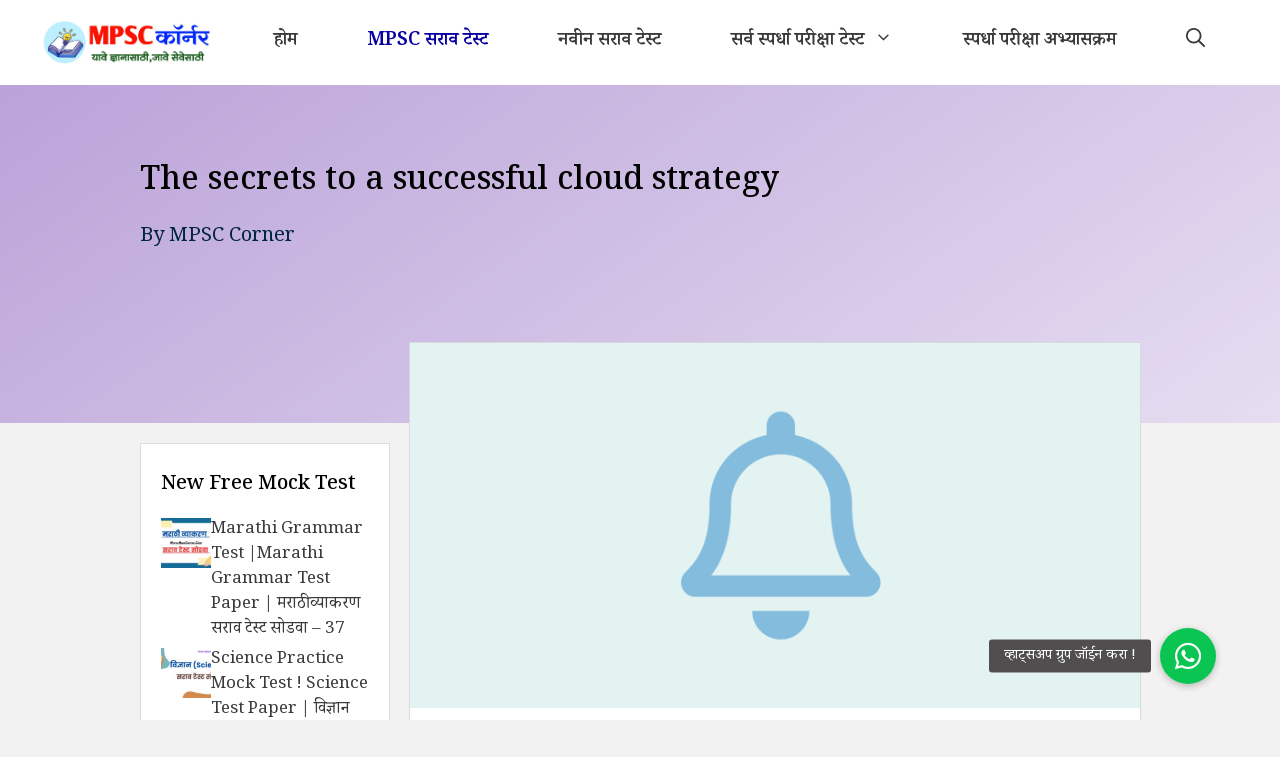

--- FILE ---
content_type: text/html; charset=UTF-8
request_url: https://mpsccorner.com/the-secrets-to-a-successful-cloud-strategy/
body_size: 22494
content:
<!DOCTYPE html>
<html lang="en-US">
<head>
	<meta charset="UTF-8">
	<meta name='robots' content='index, follow, max-image-preview:large, max-snippet:-1, max-video-preview:-1' />
	<style>img:is([sizes="auto" i], [sizes^="auto," i]) { contain-intrinsic-size: 3000px 1500px }</style>
	<meta name="viewport" content="width=device-width, initial-scale=1">
	<!-- This site is optimized with the Yoast SEO plugin v26.4 - https://yoast.com/wordpress/plugins/seo/ -->
	<title>The secrets to a successful cloud strategy - MPSC Corner</title>
	<link rel="canonical" href="https://mpsccorner.com/the-secrets-to-a-successful-cloud-strategy/" />
	<meta property="og:locale" content="en_US" />
	<meta property="og:type" content="article" />
	<meta property="og:title" content="The secrets to a successful cloud strategy - MPSC Corner" />
	<meta property="og:description" content="Lorem ipsum dolor sit amet, consectetur adipiscing elit, sed do eiusmod tempor incididunt ut labore ... Read More" />
	<meta property="og:url" content="https://mpsccorner.com/the-secrets-to-a-successful-cloud-strategy/" />
	<meta property="og:site_name" content="MPSC Corner" />
	<meta property="article:published_time" content="2019-06-19T18:25:24+00:00" />
	<meta name="author" content="MPSC Corner" />
	<meta name="twitter:card" content="summary_large_image" />
	<meta name="twitter:label1" content="Written by" />
	<meta name="twitter:data1" content="MPSC Corner" />
	<meta name="twitter:label2" content="Est. reading time" />
	<meta name="twitter:data2" content="2 minutes" />
	<script type="application/ld+json" class="yoast-schema-graph">{"@context":"https://schema.org","@graph":[{"@type":"Article","@id":"https://mpsccorner.com/the-secrets-to-a-successful-cloud-strategy/#article","isPartOf":{"@id":"https://mpsccorner.com/the-secrets-to-a-successful-cloud-strategy/"},"author":{"name":"MPSC Corner","@id":"https://mpsccorner.com/#/schema/person/c65e0d9d3134ef745694855839401877"},"headline":"The secrets to a successful cloud strategy","datePublished":"2019-06-19T18:25:24+00:00","mainEntityOfPage":{"@id":"https://mpsccorner.com/the-secrets-to-a-successful-cloud-strategy/"},"wordCount":360,"commentCount":0,"publisher":{"@id":"https://mpsccorner.com/#organization"},"image":{"@id":"https://mpsccorner.com/the-secrets-to-a-successful-cloud-strategy/#primaryimage"},"thumbnailUrl":"https://mpsccorner.com/wp-content/uploads/2019/06/5-800-400.png","articleSection":["MPSC सराव टेस्ट"],"inLanguage":"en-US","potentialAction":[{"@type":"CommentAction","name":"Comment","target":["https://mpsccorner.com/the-secrets-to-a-successful-cloud-strategy/#respond"]}]},{"@type":"WebPage","@id":"https://mpsccorner.com/the-secrets-to-a-successful-cloud-strategy/","url":"https://mpsccorner.com/the-secrets-to-a-successful-cloud-strategy/","name":"The secrets to a successful cloud strategy - MPSC Corner","isPartOf":{"@id":"https://mpsccorner.com/#website"},"primaryImageOfPage":{"@id":"https://mpsccorner.com/the-secrets-to-a-successful-cloud-strategy/#primaryimage"},"image":{"@id":"https://mpsccorner.com/the-secrets-to-a-successful-cloud-strategy/#primaryimage"},"thumbnailUrl":"https://mpsccorner.com/wp-content/uploads/2019/06/5-800-400.png","datePublished":"2019-06-19T18:25:24+00:00","breadcrumb":{"@id":"https://mpsccorner.com/the-secrets-to-a-successful-cloud-strategy/#breadcrumb"},"inLanguage":"en-US","potentialAction":[{"@type":"ReadAction","target":["https://mpsccorner.com/the-secrets-to-a-successful-cloud-strategy/"]}]},{"@type":"ImageObject","inLanguage":"en-US","@id":"https://mpsccorner.com/the-secrets-to-a-successful-cloud-strategy/#primaryimage","url":"https://mpsccorner.com/wp-content/uploads/2019/06/5-800-400.png","contentUrl":"https://mpsccorner.com/wp-content/uploads/2019/06/5-800-400.png","width":800,"height":400},{"@type":"BreadcrumbList","@id":"https://mpsccorner.com/the-secrets-to-a-successful-cloud-strategy/#breadcrumb","itemListElement":[{"@type":"ListItem","position":1,"name":"Home","item":"https://mpsccorner.com/"},{"@type":"ListItem","position":2,"name":"The secrets to a successful cloud strategy"}]},{"@type":"WebSite","@id":"https://mpsccorner.com/#website","url":"https://mpsccorner.com/","name":"MPSC Corner","description":"Educational Site","publisher":{"@id":"https://mpsccorner.com/#organization"},"potentialAction":[{"@type":"SearchAction","target":{"@type":"EntryPoint","urlTemplate":"https://mpsccorner.com/?s={search_term_string}"},"query-input":{"@type":"PropertyValueSpecification","valueRequired":true,"valueName":"search_term_string"}}],"inLanguage":"en-US"},{"@type":"Organization","@id":"https://mpsccorner.com/#organization","name":"MPSC Corner","url":"https://mpsccorner.com/","logo":{"@type":"ImageObject","inLanguage":"en-US","@id":"https://mpsccorner.com/#/schema/logo/image/","url":"https://mpsccorner.com/wp-content/uploads/2022/10/logo.jpeg","contentUrl":"https://mpsccorner.com/wp-content/uploads/2022/10/logo.jpeg","width":1599,"height":399,"caption":"MPSC Corner"},"image":{"@id":"https://mpsccorner.com/#/schema/logo/image/"}},{"@type":"Person","@id":"https://mpsccorner.com/#/schema/person/c65e0d9d3134ef745694855839401877","name":"MPSC Corner","image":{"@type":"ImageObject","inLanguage":"en-US","@id":"https://mpsccorner.com/#/schema/person/image/","url":"https://secure.gravatar.com/avatar/19cb5bb3cac38b15255d295b1d9c18241c66750b156cf985820d6a5c965171e4?s=96&d=mm&r=g","contentUrl":"https://secure.gravatar.com/avatar/19cb5bb3cac38b15255d295b1d9c18241c66750b156cf985820d6a5c965171e4?s=96&d=mm&r=g","caption":"MPSC Corner"},"sameAs":["https://mpsccorner.com","https://youtube.com/@MpscCornerofficial?si=iCo_nv8bGmI6DS9y"],"url":"https://mpsccorner.com/author/ganeshsangale751/"}]}</script>
	<!-- / Yoast SEO plugin. -->


<link rel='dns-prefetch' href='//www.googletagmanager.com' />
<link rel='dns-prefetch' href='//cdnjs.cloudflare.com' />
<link rel='dns-prefetch' href='//pagead2.googlesyndication.com' />
<link href='https://fonts.gstatic.com' crossorigin rel='preconnect' />
<link href='https://fonts.googleapis.com' crossorigin rel='preconnect' />
<link rel="alternate" type="application/rss+xml" title="MPSC Corner &raquo; Feed" href="https://mpsccorner.com/feed/" />
<link rel="alternate" type="application/rss+xml" title="MPSC Corner &raquo; Comments Feed" href="https://mpsccorner.com/comments/feed/" />
<link rel="alternate" type="application/rss+xml" title="MPSC Corner &raquo; The secrets to a successful cloud strategy Comments Feed" href="https://mpsccorner.com/the-secrets-to-a-successful-cloud-strategy/feed/" />
<script>
window._wpemojiSettings = {"baseUrl":"https:\/\/s.w.org\/images\/core\/emoji\/16.0.1\/72x72\/","ext":".png","svgUrl":"https:\/\/s.w.org\/images\/core\/emoji\/16.0.1\/svg\/","svgExt":".svg","source":{"concatemoji":"https:\/\/mpsccorner.com\/wp-includes\/js\/wp-emoji-release.min.js?ver=6.8.3"}};
/*! This file is auto-generated */
!function(s,n){var o,i,e;function c(e){try{var t={supportTests:e,timestamp:(new Date).valueOf()};sessionStorage.setItem(o,JSON.stringify(t))}catch(e){}}function p(e,t,n){e.clearRect(0,0,e.canvas.width,e.canvas.height),e.fillText(t,0,0);var t=new Uint32Array(e.getImageData(0,0,e.canvas.width,e.canvas.height).data),a=(e.clearRect(0,0,e.canvas.width,e.canvas.height),e.fillText(n,0,0),new Uint32Array(e.getImageData(0,0,e.canvas.width,e.canvas.height).data));return t.every(function(e,t){return e===a[t]})}function u(e,t){e.clearRect(0,0,e.canvas.width,e.canvas.height),e.fillText(t,0,0);for(var n=e.getImageData(16,16,1,1),a=0;a<n.data.length;a++)if(0!==n.data[a])return!1;return!0}function f(e,t,n,a){switch(t){case"flag":return n(e,"\ud83c\udff3\ufe0f\u200d\u26a7\ufe0f","\ud83c\udff3\ufe0f\u200b\u26a7\ufe0f")?!1:!n(e,"\ud83c\udde8\ud83c\uddf6","\ud83c\udde8\u200b\ud83c\uddf6")&&!n(e,"\ud83c\udff4\udb40\udc67\udb40\udc62\udb40\udc65\udb40\udc6e\udb40\udc67\udb40\udc7f","\ud83c\udff4\u200b\udb40\udc67\u200b\udb40\udc62\u200b\udb40\udc65\u200b\udb40\udc6e\u200b\udb40\udc67\u200b\udb40\udc7f");case"emoji":return!a(e,"\ud83e\udedf")}return!1}function g(e,t,n,a){var r="undefined"!=typeof WorkerGlobalScope&&self instanceof WorkerGlobalScope?new OffscreenCanvas(300,150):s.createElement("canvas"),o=r.getContext("2d",{willReadFrequently:!0}),i=(o.textBaseline="top",o.font="600 32px Arial",{});return e.forEach(function(e){i[e]=t(o,e,n,a)}),i}function t(e){var t=s.createElement("script");t.src=e,t.defer=!0,s.head.appendChild(t)}"undefined"!=typeof Promise&&(o="wpEmojiSettingsSupports",i=["flag","emoji"],n.supports={everything:!0,everythingExceptFlag:!0},e=new Promise(function(e){s.addEventListener("DOMContentLoaded",e,{once:!0})}),new Promise(function(t){var n=function(){try{var e=JSON.parse(sessionStorage.getItem(o));if("object"==typeof e&&"number"==typeof e.timestamp&&(new Date).valueOf()<e.timestamp+604800&&"object"==typeof e.supportTests)return e.supportTests}catch(e){}return null}();if(!n){if("undefined"!=typeof Worker&&"undefined"!=typeof OffscreenCanvas&&"undefined"!=typeof URL&&URL.createObjectURL&&"undefined"!=typeof Blob)try{var e="postMessage("+g.toString()+"("+[JSON.stringify(i),f.toString(),p.toString(),u.toString()].join(",")+"));",a=new Blob([e],{type:"text/javascript"}),r=new Worker(URL.createObjectURL(a),{name:"wpTestEmojiSupports"});return void(r.onmessage=function(e){c(n=e.data),r.terminate(),t(n)})}catch(e){}c(n=g(i,f,p,u))}t(n)}).then(function(e){for(var t in e)n.supports[t]=e[t],n.supports.everything=n.supports.everything&&n.supports[t],"flag"!==t&&(n.supports.everythingExceptFlag=n.supports.everythingExceptFlag&&n.supports[t]);n.supports.everythingExceptFlag=n.supports.everythingExceptFlag&&!n.supports.flag,n.DOMReady=!1,n.readyCallback=function(){n.DOMReady=!0}}).then(function(){return e}).then(function(){var e;n.supports.everything||(n.readyCallback(),(e=n.source||{}).concatemoji?t(e.concatemoji):e.wpemoji&&e.twemoji&&(t(e.twemoji),t(e.wpemoji)))}))}((window,document),window._wpemojiSettings);
</script>
<style id='wp-emoji-styles-inline-css'>

	img.wp-smiley, img.emoji {
		display: inline !important;
		border: none !important;
		box-shadow: none !important;
		height: 1em !important;
		width: 1em !important;
		margin: 0 0.07em !important;
		vertical-align: -0.1em !important;
		background: none !important;
		padding: 0 !important;
	}
</style>
<link rel='stylesheet' id='wp-block-library-css' href='https://mpsccorner.com/wp-includes/css/dist/block-library/style.min.css?ver=6.8.3' media='all' />
<style id='classic-theme-styles-inline-css'>
/*! This file is auto-generated */
.wp-block-button__link{color:#fff;background-color:#32373c;border-radius:9999px;box-shadow:none;text-decoration:none;padding:calc(.667em + 2px) calc(1.333em + 2px);font-size:1.125em}.wp-block-file__button{background:#32373c;color:#fff;text-decoration:none}
</style>
<style id='global-styles-inline-css'>
:root{--wp--preset--aspect-ratio--square: 1;--wp--preset--aspect-ratio--4-3: 4/3;--wp--preset--aspect-ratio--3-4: 3/4;--wp--preset--aspect-ratio--3-2: 3/2;--wp--preset--aspect-ratio--2-3: 2/3;--wp--preset--aspect-ratio--16-9: 16/9;--wp--preset--aspect-ratio--9-16: 9/16;--wp--preset--color--black: #000000;--wp--preset--color--cyan-bluish-gray: #abb8c3;--wp--preset--color--white: #ffffff;--wp--preset--color--pale-pink: #f78da7;--wp--preset--color--vivid-red: #cf2e2e;--wp--preset--color--luminous-vivid-orange: #ff6900;--wp--preset--color--luminous-vivid-amber: #fcb900;--wp--preset--color--light-green-cyan: #7bdcb5;--wp--preset--color--vivid-green-cyan: #00d084;--wp--preset--color--pale-cyan-blue: #8ed1fc;--wp--preset--color--vivid-cyan-blue: #0693e3;--wp--preset--color--vivid-purple: #9b51e0;--wp--preset--color--contrast: var(--contrast);--wp--preset--color--contrast-2: var(--contrast-2);--wp--preset--color--contrast-3: var(--contrast-3);--wp--preset--color--base: var(--base);--wp--preset--color--base-2: var(--base-2);--wp--preset--color--base-3: var(--base-3);--wp--preset--color--accent: var(--accent);--wp--preset--color--global-color-8: var(--global-color-8);--wp--preset--color--border: var(--border);--wp--preset--gradient--vivid-cyan-blue-to-vivid-purple: linear-gradient(135deg,rgba(6,147,227,1) 0%,rgb(155,81,224) 100%);--wp--preset--gradient--light-green-cyan-to-vivid-green-cyan: linear-gradient(135deg,rgb(122,220,180) 0%,rgb(0,208,130) 100%);--wp--preset--gradient--luminous-vivid-amber-to-luminous-vivid-orange: linear-gradient(135deg,rgba(252,185,0,1) 0%,rgba(255,105,0,1) 100%);--wp--preset--gradient--luminous-vivid-orange-to-vivid-red: linear-gradient(135deg,rgba(255,105,0,1) 0%,rgb(207,46,46) 100%);--wp--preset--gradient--very-light-gray-to-cyan-bluish-gray: linear-gradient(135deg,rgb(238,238,238) 0%,rgb(169,184,195) 100%);--wp--preset--gradient--cool-to-warm-spectrum: linear-gradient(135deg,rgb(74,234,220) 0%,rgb(151,120,209) 20%,rgb(207,42,186) 40%,rgb(238,44,130) 60%,rgb(251,105,98) 80%,rgb(254,248,76) 100%);--wp--preset--gradient--blush-light-purple: linear-gradient(135deg,rgb(255,206,236) 0%,rgb(152,150,240) 100%);--wp--preset--gradient--blush-bordeaux: linear-gradient(135deg,rgb(254,205,165) 0%,rgb(254,45,45) 50%,rgb(107,0,62) 100%);--wp--preset--gradient--luminous-dusk: linear-gradient(135deg,rgb(255,203,112) 0%,rgb(199,81,192) 50%,rgb(65,88,208) 100%);--wp--preset--gradient--pale-ocean: linear-gradient(135deg,rgb(255,245,203) 0%,rgb(182,227,212) 50%,rgb(51,167,181) 100%);--wp--preset--gradient--electric-grass: linear-gradient(135deg,rgb(202,248,128) 0%,rgb(113,206,126) 100%);--wp--preset--gradient--midnight: linear-gradient(135deg,rgb(2,3,129) 0%,rgb(40,116,252) 100%);--wp--preset--font-size--small: 13px;--wp--preset--font-size--medium: 20px;--wp--preset--font-size--large: 36px;--wp--preset--font-size--x-large: 42px;--wp--preset--spacing--20: 0.44rem;--wp--preset--spacing--30: 0.67rem;--wp--preset--spacing--40: 1rem;--wp--preset--spacing--50: 1.5rem;--wp--preset--spacing--60: 2.25rem;--wp--preset--spacing--70: 3.38rem;--wp--preset--spacing--80: 5.06rem;--wp--preset--shadow--natural: 6px 6px 9px rgba(0, 0, 0, 0.2);--wp--preset--shadow--deep: 12px 12px 50px rgba(0, 0, 0, 0.4);--wp--preset--shadow--sharp: 6px 6px 0px rgba(0, 0, 0, 0.2);--wp--preset--shadow--outlined: 6px 6px 0px -3px rgba(255, 255, 255, 1), 6px 6px rgba(0, 0, 0, 1);--wp--preset--shadow--crisp: 6px 6px 0px rgba(0, 0, 0, 1);}:where(.is-layout-flex){gap: 0.5em;}:where(.is-layout-grid){gap: 0.5em;}body .is-layout-flex{display: flex;}.is-layout-flex{flex-wrap: wrap;align-items: center;}.is-layout-flex > :is(*, div){margin: 0;}body .is-layout-grid{display: grid;}.is-layout-grid > :is(*, div){margin: 0;}:where(.wp-block-columns.is-layout-flex){gap: 2em;}:where(.wp-block-columns.is-layout-grid){gap: 2em;}:where(.wp-block-post-template.is-layout-flex){gap: 1.25em;}:where(.wp-block-post-template.is-layout-grid){gap: 1.25em;}.has-black-color{color: var(--wp--preset--color--black) !important;}.has-cyan-bluish-gray-color{color: var(--wp--preset--color--cyan-bluish-gray) !important;}.has-white-color{color: var(--wp--preset--color--white) !important;}.has-pale-pink-color{color: var(--wp--preset--color--pale-pink) !important;}.has-vivid-red-color{color: var(--wp--preset--color--vivid-red) !important;}.has-luminous-vivid-orange-color{color: var(--wp--preset--color--luminous-vivid-orange) !important;}.has-luminous-vivid-amber-color{color: var(--wp--preset--color--luminous-vivid-amber) !important;}.has-light-green-cyan-color{color: var(--wp--preset--color--light-green-cyan) !important;}.has-vivid-green-cyan-color{color: var(--wp--preset--color--vivid-green-cyan) !important;}.has-pale-cyan-blue-color{color: var(--wp--preset--color--pale-cyan-blue) !important;}.has-vivid-cyan-blue-color{color: var(--wp--preset--color--vivid-cyan-blue) !important;}.has-vivid-purple-color{color: var(--wp--preset--color--vivid-purple) !important;}.has-black-background-color{background-color: var(--wp--preset--color--black) !important;}.has-cyan-bluish-gray-background-color{background-color: var(--wp--preset--color--cyan-bluish-gray) !important;}.has-white-background-color{background-color: var(--wp--preset--color--white) !important;}.has-pale-pink-background-color{background-color: var(--wp--preset--color--pale-pink) !important;}.has-vivid-red-background-color{background-color: var(--wp--preset--color--vivid-red) !important;}.has-luminous-vivid-orange-background-color{background-color: var(--wp--preset--color--luminous-vivid-orange) !important;}.has-luminous-vivid-amber-background-color{background-color: var(--wp--preset--color--luminous-vivid-amber) !important;}.has-light-green-cyan-background-color{background-color: var(--wp--preset--color--light-green-cyan) !important;}.has-vivid-green-cyan-background-color{background-color: var(--wp--preset--color--vivid-green-cyan) !important;}.has-pale-cyan-blue-background-color{background-color: var(--wp--preset--color--pale-cyan-blue) !important;}.has-vivid-cyan-blue-background-color{background-color: var(--wp--preset--color--vivid-cyan-blue) !important;}.has-vivid-purple-background-color{background-color: var(--wp--preset--color--vivid-purple) !important;}.has-black-border-color{border-color: var(--wp--preset--color--black) !important;}.has-cyan-bluish-gray-border-color{border-color: var(--wp--preset--color--cyan-bluish-gray) !important;}.has-white-border-color{border-color: var(--wp--preset--color--white) !important;}.has-pale-pink-border-color{border-color: var(--wp--preset--color--pale-pink) !important;}.has-vivid-red-border-color{border-color: var(--wp--preset--color--vivid-red) !important;}.has-luminous-vivid-orange-border-color{border-color: var(--wp--preset--color--luminous-vivid-orange) !important;}.has-luminous-vivid-amber-border-color{border-color: var(--wp--preset--color--luminous-vivid-amber) !important;}.has-light-green-cyan-border-color{border-color: var(--wp--preset--color--light-green-cyan) !important;}.has-vivid-green-cyan-border-color{border-color: var(--wp--preset--color--vivid-green-cyan) !important;}.has-pale-cyan-blue-border-color{border-color: var(--wp--preset--color--pale-cyan-blue) !important;}.has-vivid-cyan-blue-border-color{border-color: var(--wp--preset--color--vivid-cyan-blue) !important;}.has-vivid-purple-border-color{border-color: var(--wp--preset--color--vivid-purple) !important;}.has-vivid-cyan-blue-to-vivid-purple-gradient-background{background: var(--wp--preset--gradient--vivid-cyan-blue-to-vivid-purple) !important;}.has-light-green-cyan-to-vivid-green-cyan-gradient-background{background: var(--wp--preset--gradient--light-green-cyan-to-vivid-green-cyan) !important;}.has-luminous-vivid-amber-to-luminous-vivid-orange-gradient-background{background: var(--wp--preset--gradient--luminous-vivid-amber-to-luminous-vivid-orange) !important;}.has-luminous-vivid-orange-to-vivid-red-gradient-background{background: var(--wp--preset--gradient--luminous-vivid-orange-to-vivid-red) !important;}.has-very-light-gray-to-cyan-bluish-gray-gradient-background{background: var(--wp--preset--gradient--very-light-gray-to-cyan-bluish-gray) !important;}.has-cool-to-warm-spectrum-gradient-background{background: var(--wp--preset--gradient--cool-to-warm-spectrum) !important;}.has-blush-light-purple-gradient-background{background: var(--wp--preset--gradient--blush-light-purple) !important;}.has-blush-bordeaux-gradient-background{background: var(--wp--preset--gradient--blush-bordeaux) !important;}.has-luminous-dusk-gradient-background{background: var(--wp--preset--gradient--luminous-dusk) !important;}.has-pale-ocean-gradient-background{background: var(--wp--preset--gradient--pale-ocean) !important;}.has-electric-grass-gradient-background{background: var(--wp--preset--gradient--electric-grass) !important;}.has-midnight-gradient-background{background: var(--wp--preset--gradient--midnight) !important;}.has-small-font-size{font-size: var(--wp--preset--font-size--small) !important;}.has-medium-font-size{font-size: var(--wp--preset--font-size--medium) !important;}.has-large-font-size{font-size: var(--wp--preset--font-size--large) !important;}.has-x-large-font-size{font-size: var(--wp--preset--font-size--x-large) !important;}
:where(.wp-block-post-template.is-layout-flex){gap: 1.25em;}:where(.wp-block-post-template.is-layout-grid){gap: 1.25em;}
:where(.wp-block-columns.is-layout-flex){gap: 2em;}:where(.wp-block-columns.is-layout-grid){gap: 2em;}
:root :where(.wp-block-pullquote){font-size: 1.5em;line-height: 1.6;}
</style>
<link rel='stylesheet' id='buttonizer_frontend_style-css' href='https://mpsccorner.com/wp-content/plugins/buttonizer-multifunctional-button/assets/legacy/frontend.css?v=2bf00396b0c1ac7592c6916e5b67b30d&#038;ver=6.8.3' media='all' />
<link rel='stylesheet' id='buttonizer-icon-library-css' href='https://cdnjs.cloudflare.com/ajax/libs/font-awesome/5.15.4/css/all.min.css?ver=6.8.3' media='all' integrity='sha512-1ycn6IcaQQ40/MKBW2W4Rhis/DbILU74C1vSrLJxCq57o941Ym01SwNsOMqvEBFlcgUa6xLiPY/NS5R+E6ztJQ==' crossorigin='anonymous' />
<link rel='stylesheet' id='contact-form-7-css' href='https://mpsccorner.com/wp-content/plugins/contact-form-7/includes/css/styles.css?ver=6.1.4' media='all' />
<link rel='stylesheet' id='quiz-maker-css' href='https://mpsccorner.com/wp-content/plugins/quiz-maker/public/css/quiz-maker-public.css?ver=21.8.2' media='all' />
<link rel='stylesheet' id='generate-comments-css' href='https://mpsccorner.com/wp-content/themes/generatepress/assets/css/components/comments.min.css?ver=3.6.0' media='all' />
<link rel='stylesheet' id='generate-widget-areas-css' href='https://mpsccorner.com/wp-content/themes/generatepress/assets/css/components/widget-areas.min.css?ver=3.6.0' media='all' />
<link rel='stylesheet' id='generate-style-css' href='https://mpsccorner.com/wp-content/themes/generatepress/assets/css/main.min.css?ver=3.6.0' media='all' />
<style id='generate-style-inline-css'>
.no-featured-image-padding .featured-image {margin-left:-30px;margin-right:-30px;}.post-image-above-header .no-featured-image-padding .inside-article .featured-image {margin-top:-30px;}@media (max-width:768px){.no-featured-image-padding .featured-image {margin-left:-30px;margin-right:-30px;}.post-image-above-header .no-featured-image-padding .inside-article .featured-image {margin-top:-30px;}}
body{background-color:var(--base);color:#000000;}a{color:var(--accent);}a:hover, a:focus, a:active{color:var(--contrast);}.grid-container{max-width:1000px;}.wp-block-group__inner-container{max-width:1000px;margin-left:auto;margin-right:auto;}.site-header .header-image{width:180px;}:root{--contrast:#000000;--contrast-2:#3a3a3a;--contrast-3:#000000;--base:#f2f2f2;--base-2:#f7f8f9;--base-3:#ffffff;--accent:#0700a3;--global-color-8:#2c36ca;--border:#dddcdc;}:root .has-contrast-color{color:var(--contrast);}:root .has-contrast-background-color{background-color:var(--contrast);}:root .has-contrast-2-color{color:var(--contrast-2);}:root .has-contrast-2-background-color{background-color:var(--contrast-2);}:root .has-contrast-3-color{color:var(--contrast-3);}:root .has-contrast-3-background-color{background-color:var(--contrast-3);}:root .has-base-color{color:var(--base);}:root .has-base-background-color{background-color:var(--base);}:root .has-base-2-color{color:var(--base-2);}:root .has-base-2-background-color{background-color:var(--base-2);}:root .has-base-3-color{color:var(--base-3);}:root .has-base-3-background-color{background-color:var(--base-3);}:root .has-accent-color{color:var(--accent);}:root .has-accent-background-color{background-color:var(--accent);}:root .has-global-color-8-color{color:var(--global-color-8);}:root .has-global-color-8-background-color{background-color:var(--global-color-8);}:root .has-border-color{color:var(--border);}:root .has-border-background-color{background-color:var(--border);}.gp-modal:not(.gp-modal--open):not(.gp-modal--transition){display:none;}.gp-modal--transition:not(.gp-modal--open){pointer-events:none;}.gp-modal-overlay:not(.gp-modal-overlay--open):not(.gp-modal--transition){display:none;}.gp-modal__overlay{display:none;position:fixed;top:0;left:0;right:0;bottom:0;background:rgba(0,0,0,0.2);display:flex;justify-content:center;align-items:center;z-index:10000;backdrop-filter:blur(3px);transition:opacity 500ms ease;opacity:0;}.gp-modal--open:not(.gp-modal--transition) .gp-modal__overlay{opacity:1;}.gp-modal__container{max-width:100%;max-height:100vh;transform:scale(0.9);transition:transform 500ms ease;padding:0 10px;}.gp-modal--open:not(.gp-modal--transition) .gp-modal__container{transform:scale(1);}.search-modal-fields{display:flex;}.gp-search-modal .gp-modal__overlay{align-items:flex-start;padding-top:25vh;background:var(--gp-search-modal-overlay-bg-color);}.search-modal-form{width:500px;max-width:100%;background-color:var(--gp-search-modal-bg-color);color:var(--gp-search-modal-text-color);}.search-modal-form .search-field, .search-modal-form .search-field:focus{width:100%;height:60px;background-color:transparent;border:0;appearance:none;color:currentColor;}.search-modal-fields button, .search-modal-fields button:active, .search-modal-fields button:focus, .search-modal-fields button:hover{background-color:transparent;border:0;color:currentColor;width:60px;}.main-title{font-family:Noto Serif Devanagari, serif;font-weight:100;font-size:40px;}.main-navigation a, .main-navigation .menu-toggle, .main-navigation .menu-bar-items{font-family:Noto Serif Devanagari, serif;font-weight:600;text-transform:uppercase;font-size:19px;}@media (max-width: 1024px){.main-navigation a, .main-navigation .menu-toggle, .main-navigation .menu-bar-items{font-size:19px;}}@media (max-width:768px){.main-navigation a, .main-navigation .menu-toggle, .main-navigation .menu-bar-items{font-size:19px;}}.widget-title{font-family:Noto Serif Devanagari, serif;font-size:20px;}h1{font-family:Noto Serif Devanagari, serif;font-weight:500;font-size:32px;}h2{font-family:Noto Serif Devanagari, serif;font-weight:500;font-size:20px;}h3{font-family:Noto Serif Devanagari, serif;font-size:20px;}body, button, input, select, textarea{font-family:Noto Serif Devanagari, serif;font-size:19px;}@media (max-width: 1024px){body, button, input, select, textarea{font-size:19px;}}@media (max-width:768px){body, button, input, select, textarea{font-size:19px;}}.top-bar{background-color:#636363;color:#ffffff;}.top-bar a{color:#ffffff;}.top-bar a:hover{color:#303030;}.site-header{background-color:#ffffff;color:var(--contrast-2);}.site-header a{color:var(--contrast-2);}.main-title a,.main-title a:hover{color:var(--contrast);}.site-description{color:var(--contrast-3);}.main-navigation,.main-navigation ul ul{background-color:var(--base-3);}.main-navigation .main-nav ul li a, .main-navigation .menu-toggle, .main-navigation .menu-bar-items{color:var(--contrast-2);}.main-navigation .main-nav ul li:not([class*="current-menu-"]):hover > a, .main-navigation .main-nav ul li:not([class*="current-menu-"]):focus > a, .main-navigation .main-nav ul li.sfHover:not([class*="current-menu-"]) > a, .main-navigation .menu-bar-item:hover > a, .main-navigation .menu-bar-item.sfHover > a{color:var(--accent);background-color:var(--base-3);}button.menu-toggle:hover,button.menu-toggle:focus{color:var(--contrast-2);}.main-navigation .main-nav ul li[class*="current-menu-"] > a{color:var(--accent);background-color:var(--base-3);}.navigation-search input[type="search"],.navigation-search input[type="search"]:active, .navigation-search input[type="search"]:focus, .main-navigation .main-nav ul li.search-item.active > a, .main-navigation .menu-bar-items .search-item.active > a{color:var(--accent);background-color:var(--base-3);}.main-navigation ul ul{background-color:var(--base-3);}.main-navigation .main-nav ul ul li a{color:var(--contrast-2);}.main-navigation .main-nav ul ul li:not([class*="current-menu-"]):hover > a,.main-navigation .main-nav ul ul li:not([class*="current-menu-"]):focus > a, .main-navigation .main-nav ul ul li.sfHover:not([class*="current-menu-"]) > a{color:var(--contrast-3);background-color:#fff100;}.main-navigation .main-nav ul ul li[class*="current-menu-"] > a{color:var(--contrast-3);background-color:#6bfc00;}.separate-containers .inside-article, .separate-containers .comments-area, .separate-containers .page-header, .one-container .container, .separate-containers .paging-navigation, .inside-page-header{background-color:var(--base-3);}.entry-title a{color:var(--contrast);}.entry-meta{color:var(--contrast-2);}.entry-meta a{color:var(--contrast-2);}.entry-meta a:hover{color:var(--accent);}h1{color:var(--contrast);}h2{color:var(--contrast);}.sidebar .widget{background-color:#ffffff;}.sidebar .widget a{color:#00253e;}.sidebar .widget .widget-title{color:#000000;}.footer-widgets{background-color:#ffffff;}.footer-widgets .widget-title{color:#000000;}.site-info{color:#a30000;background-color:#ffffff;}.site-info a{color:var(--global-color-8);}.site-info a:hover{color:#606060;}.footer-bar .widget_nav_menu .current-menu-item a{color:#606060;}input[type="text"],input[type="email"],input[type="url"],input[type="password"],input[type="search"],input[type="tel"],input[type="number"],textarea,select{color:#666666;background-color:#fafafa;border-color:#cccccc;}input[type="text"]:focus,input[type="email"]:focus,input[type="url"]:focus,input[type="password"]:focus,input[type="search"]:focus,input[type="tel"]:focus,input[type="number"]:focus,textarea:focus,select:focus{color:#666666;background-color:#ffffff;border-color:#bfbfbf;}button,html input[type="button"],input[type="reset"],input[type="submit"],a.button,a.wp-block-button__link:not(.has-background){color:var(--accent);background-color:var(--base-3);}button:hover,html input[type="button"]:hover,input[type="reset"]:hover,input[type="submit"]:hover,a.button:hover,button:focus,html input[type="button"]:focus,input[type="reset"]:focus,input[type="submit"]:focus,a.button:focus,a.wp-block-button__link:not(.has-background):active,a.wp-block-button__link:not(.has-background):focus,a.wp-block-button__link:not(.has-background):hover{color:var(--contrast-2);background-color:var(--base-3);}a.generate-back-to-top{background-color:rgba( 0,0,0,0.4 );color:#ffffff;}a.generate-back-to-top:hover,a.generate-back-to-top:focus{background-color:rgba( 0,0,0,0.6 );color:#ffffff;}:root{--gp-search-modal-bg-color:var(--base-3);--gp-search-modal-text-color:var(--contrast);--gp-search-modal-overlay-bg-color:rgba(0,0,0,0.2);}@media (max-width: 768px){.main-navigation .menu-bar-item:hover > a, .main-navigation .menu-bar-item.sfHover > a{background:none;color:var(--contrast-2);}}.inside-top-bar{padding:10px;}.nav-below-header .main-navigation .inside-navigation.grid-container, .nav-above-header .main-navigation .inside-navigation.grid-container{padding:0px 5px 0px 5px;}.separate-containers .inside-article, .separate-containers .comments-area, .separate-containers .page-header, .separate-containers .paging-navigation, .one-container .site-content, .inside-page-header{padding:30px;}.site-main .wp-block-group__inner-container{padding:30px;}.separate-containers .paging-navigation{padding-top:20px;padding-bottom:20px;}.entry-content .alignwide, body:not(.no-sidebar) .entry-content .alignfull{margin-left:-30px;width:calc(100% + 60px);max-width:calc(100% + 60px);}.one-container.right-sidebar .site-main,.one-container.both-right .site-main{margin-right:30px;}.one-container.left-sidebar .site-main,.one-container.both-left .site-main{margin-left:30px;}.one-container.both-sidebars .site-main{margin:0px 30px 0px 30px;}.one-container.archive .post:not(:last-child):not(.is-loop-template-item), .one-container.blog .post:not(:last-child):not(.is-loop-template-item){padding-bottom:30px;}.main-navigation .main-nav ul li a,.menu-toggle,.main-navigation .menu-bar-item > a{padding-left:35px;padding-right:35px;line-height:45px;}.main-navigation .main-nav ul ul li a{padding:10px 35px 10px 35px;}.navigation-search input[type="search"]{height:45px;}.rtl .menu-item-has-children .dropdown-menu-toggle{padding-left:35px;}.menu-item-has-children .dropdown-menu-toggle{padding-right:35px;}.rtl .main-navigation .main-nav ul li.menu-item-has-children > a{padding-right:35px;}.widget-area .widget{padding:20px;}.inside-site-info{padding:20px;}@media (max-width:768px){.separate-containers .inside-article, .separate-containers .comments-area, .separate-containers .page-header, .separate-containers .paging-navigation, .one-container .site-content, .inside-page-header{padding:30px;}.site-main .wp-block-group__inner-container{padding:30px;}.inside-site-info{padding-right:10px;padding-left:10px;}.entry-content .alignwide, body:not(.no-sidebar) .entry-content .alignfull{margin-left:-30px;width:calc(100% + 60px);max-width:calc(100% + 60px);}.one-container .site-main .paging-navigation{margin-bottom:20px;}}/* End cached CSS */.is-right-sidebar{width:30%;}.is-left-sidebar{width:25%;}.site-content .content-area{width:75%;}@media (max-width: 768px){.main-navigation .menu-toggle,.sidebar-nav-mobile:not(#sticky-placeholder){display:block;}.main-navigation ul,.gen-sidebar-nav,.main-navigation:not(.slideout-navigation):not(.toggled) .main-nav > ul,.has-inline-mobile-toggle #site-navigation .inside-navigation > *:not(.navigation-search):not(.main-nav){display:none;}.nav-align-right .inside-navigation,.nav-align-center .inside-navigation{justify-content:space-between;}.has-inline-mobile-toggle .mobile-menu-control-wrapper{display:flex;flex-wrap:wrap;}.has-inline-mobile-toggle .inside-header{flex-direction:row;text-align:left;flex-wrap:wrap;}.has-inline-mobile-toggle .header-widget,.has-inline-mobile-toggle #site-navigation{flex-basis:100%;}.nav-float-left .has-inline-mobile-toggle #site-navigation{order:10;}}
.dynamic-author-image-rounded{border-radius:100%;}.dynamic-featured-image, .dynamic-author-image{vertical-align:middle;}.one-container.blog .dynamic-content-template:not(:last-child), .one-container.archive .dynamic-content-template:not(:last-child){padding-bottom:0px;}.dynamic-entry-excerpt > p:last-child{margin-bottom:0px;}
.main-navigation .main-nav ul li a,.menu-toggle,.main-navigation .menu-bar-item > a{transition: line-height 300ms ease}.main-navigation.toggled .main-nav > ul{background-color: var(--base-3)}.sticky-enabled .gen-sidebar-nav.is_stuck .main-navigation {margin-bottom: 0px;}.sticky-enabled .gen-sidebar-nav.is_stuck {z-index: 500;}.sticky-enabled .main-navigation.is_stuck {box-shadow: 0 2px 2px -2px rgba(0, 0, 0, .2);}.navigation-stick:not(.gen-sidebar-nav) {left: 0;right: 0;width: 100% !important;}@media (max-width: 768px){#sticky-placeholder{height:0;overflow:hidden;}.has-inline-mobile-toggle #site-navigation.toggled{margin-top:0;}.has-inline-mobile-menu #site-navigation.toggled .main-nav > ul{top:1.5em;}}.nav-float-right .navigation-stick {width: 100% !important;left: 0;}.nav-float-right .navigation-stick .navigation-branding {margin-right: auto;}.main-navigation.has-sticky-branding:not(.grid-container) .inside-navigation:not(.grid-container) .navigation-branding{margin-left: 10px;}.main-navigation.navigation-stick.has-sticky-branding .inside-navigation.grid-container{padding-left:40px;padding-right:40px;}@media (max-width:768px){.main-navigation.navigation-stick.has-sticky-branding .inside-navigation.grid-container{padding-left:0;padding-right:0;}}
@media (max-width: 768px){.main-navigation .menu-toggle,.main-navigation .mobile-bar-items a,.main-navigation .menu-bar-item > a{padding-left:15px;padding-right:15px;}.main-navigation .main-nav ul li a,.main-navigation .menu-toggle,.main-navigation .mobile-bar-items a,.main-navigation .menu-bar-item > a{line-height:50px;}.main-navigation .site-logo.navigation-logo img, .mobile-header-navigation .site-logo.mobile-header-logo img, .navigation-search input[type="search"]{height:50px;}}.post-image:not(:first-child), .page-content:not(:first-child), .entry-content:not(:first-child), .entry-summary:not(:first-child), footer.entry-meta{margin-top:1em;}.post-image-above-header .inside-article div.featured-image, .post-image-above-header .inside-article div.post-image{margin-bottom:1em;}@media (max-width: 1024px),(min-width:1025px){.main-navigation.sticky-navigation-transition .main-nav > ul > li > a,.sticky-navigation-transition .menu-toggle,.main-navigation.sticky-navigation-transition .menu-bar-item > a, .sticky-navigation-transition .navigation-branding .main-title{line-height:54px;}.main-navigation.sticky-navigation-transition .site-logo img, .main-navigation.sticky-navigation-transition .navigation-search input[type="search"], .main-navigation.sticky-navigation-transition .navigation-branding img{height:54px;}}
</style>
<link rel='stylesheet' id='generate-google-fonts-css' href='https://fonts.googleapis.com/css?family=Noto+Serif+Devanagari%3A100%2C200%2C300%2Cregular%2C500%2C600%2C700%2C800%2C900&#038;display=auto&#038;ver=3.6.0' media='all' />
<style id='generateblocks-inline-css'>
.gb-container-8feb9302{max-width:1440px;padding:80px 20px 140px;margin-right:auto;margin-left:auto;background-color:#bba3d9;background-image:linear-gradient(145deg, rgba(164, 218, 216, 0) 0%, rgba(255, 255, 255, 0.63) 100%);}.gb-container-f817058f{max-width:1000px;padding:0;margin-right:auto;margin-left:auto;}.gb-container-14167de4{padding:30px 20px;margin-top:20px;border:1px solid var(--border);background-color:var(--base-3);}.gb-container-14167de4:hover{border-color:var(--border);}.gb-container-e2580aa7{display:flex;align-items:flex-start;column-gap:10px;}.gb-grid-wrapper > .gb-grid-column-e2580aa7{width:100%;}.gb-container-32f0ca73{padding:30px 20px;margin-top:20px;border:1px solid var(--border);background-color:var(--base-3);}.gb-container-32f0ca73:hover{border-color:var(--border);}h1.gb-headline-d75efea9{color:#000000;}p.gb-headline-3412b6a5{font-size:20px;color:#00253e;}p.gb-headline-3412b6a5 a{color:#00253e;}p.gb-headline-3412b6a5 a:hover{color:#00253e;}div.gb-headline-bc48206c{flex-grow:1;flex-shrink:1;flex-basis:0px;font-size:17px;margin-bottom:5px;}div.gb-headline-bc48206c a{color:var(--contrast-2);}div.gb-headline-bc48206c a:hover{color:var(--accent);}.gb-grid-wrapper-1987f074{display:flex;flex-wrap:wrap;row-gap:20px;}.gb-grid-wrapper-1987f074 > .gb-grid-column{box-sizing:border-box;}.gb-grid-wrapper-aff5dbf5{display:flex;flex-wrap:wrap;}.gb-grid-wrapper-aff5dbf5 > .gb-grid-column{box-sizing:border-box;}.gb-image-5c74f032{width:50px;height:50px;object-fit:cover;vertical-align:middle;}@media (max-width: 767px) {.gb-container-8feb9302{padding-right:30px;padding-left:30px;}.gb-grid-wrapper > .gb-grid-column-e2580aa7{width:100%;}}:root{--gb-container-width:1000px;}.gb-container .wp-block-image img{vertical-align:middle;}.gb-grid-wrapper .wp-block-image{margin-bottom:0;}.gb-highlight{background:none;}.gb-shape{line-height:0;}
</style>
<link rel='stylesheet' id='generate-blog-css' href='https://mpsccorner.com/wp-content/plugins/gp-premium/blog/functions/css/style.min.css?ver=2.5.5' media='all' />
<script src="https://mpsccorner.com/wp-includes/js/jquery/jquery.min.js?ver=3.7.1" id="jquery-core-js"></script>

<!-- Google tag (gtag.js) snippet added by Site Kit -->
<!-- Google Analytics snippet added by Site Kit -->
<script src="https://www.googletagmanager.com/gtag/js?id=G-46Q9SW5WCX" id="google_gtagjs-js" async></script>
<script id="google_gtagjs-js-after">
window.dataLayer = window.dataLayer || [];function gtag(){dataLayer.push(arguments);}
gtag("set","linker",{"domains":["mpsccorner.com"]});
gtag("js", new Date());
gtag("set", "developer_id.dZTNiMT", true);
gtag("config", "G-46Q9SW5WCX");
</script>
<link rel="https://api.w.org/" href="https://mpsccorner.com/wp-json/" /><link rel="alternate" title="JSON" type="application/json" href="https://mpsccorner.com/wp-json/wp/v2/posts/10" /><link rel="EditURI" type="application/rsd+xml" title="RSD" href="https://mpsccorner.com/xmlrpc.php?rsd" />
<meta name="generator" content="WordPress 6.8.3" />
<link rel='shortlink' href='https://mpsccorner.com/?p=10' />
<link rel="alternate" title="oEmbed (JSON)" type="application/json+oembed" href="https://mpsccorner.com/wp-json/oembed/1.0/embed?url=https%3A%2F%2Fmpsccorner.com%2Fthe-secrets-to-a-successful-cloud-strategy%2F" />
<link rel="alternate" title="oEmbed (XML)" type="text/xml+oembed" href="https://mpsccorner.com/wp-json/oembed/1.0/embed?url=https%3A%2F%2Fmpsccorner.com%2Fthe-secrets-to-a-successful-cloud-strategy%2F&#038;format=xml" />
<meta name="generator" content="Site Kit by Google 1.166.0" /><link rel="pingback" href="https://mpsccorner.com/xmlrpc.php">

<!-- Google AdSense meta tags added by Site Kit -->
<meta name="google-adsense-platform-account" content="ca-host-pub-2644536267352236">
<meta name="google-adsense-platform-domain" content="sitekit.withgoogle.com">
<!-- End Google AdSense meta tags added by Site Kit -->

<!-- Google AdSense snippet added by Site Kit -->
<script async src="https://pagead2.googlesyndication.com/pagead/js/adsbygoogle.js?client=ca-pub-1162673217765185&amp;host=ca-host-pub-2644536267352236" crossorigin="anonymous"></script>

<!-- End Google AdSense snippet added by Site Kit -->
<link rel="icon" href="https://mpsccorner.com/wp-content/uploads/2023/08/cropped-TCS-IBPS-Handwritten-PDF-10.jpg" sizes="32x32" />
<link rel="icon" href="https://mpsccorner.com/wp-content/uploads/2023/08/cropped-TCS-IBPS-Handwritten-PDF-10.jpg" sizes="192x192" />
<link rel="apple-touch-icon" href="https://mpsccorner.com/wp-content/uploads/2023/08/cropped-TCS-IBPS-Handwritten-PDF-10.jpg" />
<meta name="msapplication-TileImage" content="https://mpsccorner.com/wp-content/uploads/2023/08/cropped-TCS-IBPS-Handwritten-PDF-10.jpg" />
		<style id="wp-custom-css">
			/* GeneratePress Site CSS */ /* Main container styles */
.separate-containers #page .site-main {
    margin-top: -80px !important;
}
@media (max-width: 768px) {
    body .site.grid-container {
        margin-left: 30px;
        margin-right: 30px;
    }
}
.site-content .inside-article, .sidebar .widget, .comments-area {
    box-shadow: 0px 0px 0px 1px rgba(214,218,222,1);
}

/*blog/archive hero card*/
@media(min-width:769px){
.generate-columns-container .dynamic-content-template:first-child img {
    height: 280px;
}
}
 /* End GeneratePress Site CSS */		</style>
		</head>

<body class="wp-singular post-template-default single single-post postid-10 single-format-standard wp-custom-logo wp-embed-responsive wp-theme-generatepress post-image-above-header post-image-aligned-center sticky-menu-slide sticky-enabled both-sticky-menu left-sidebar nav-float-right separate-containers header-aligned-left dropdown-hover featured-image-active" itemtype="https://schema.org/Blog" itemscope>
	<a class="screen-reader-text skip-link" href="#content" title="Skip to content">Skip to content</a>		<header class="site-header has-inline-mobile-toggle" id="masthead" aria-label="Site"  itemtype="https://schema.org/WPHeader" itemscope>
			<div class="inside-header">
				<div class="site-logo">
					<a href="https://mpsccorner.com/" rel="home">
						<img  class="header-image is-logo-image" alt="MPSC Corner" src="https://mpsccorner.com/wp-content/uploads/2022/10/logo.jpeg" srcset="https://mpsccorner.com/wp-content/uploads/2022/10/logo.jpeg 1x, https://mpsccorner.com/wp-content/uploads/2022/10/logo.jpeg 2x" width="1599" height="399" />
					</a>
				</div>	<nav class="main-navigation mobile-menu-control-wrapper" id="mobile-menu-control-wrapper" aria-label="Mobile Toggle">
		<div class="menu-bar-items">	<span class="menu-bar-item">
		<a href="#" role="button" aria-label="Open search" aria-haspopup="dialog" aria-controls="gp-search" data-gpmodal-trigger="gp-search"><span class="gp-icon icon-search"><svg viewBox="0 0 512 512" aria-hidden="true" xmlns="http://www.w3.org/2000/svg" width="1em" height="1em"><path fill-rule="evenodd" clip-rule="evenodd" d="M208 48c-88.366 0-160 71.634-160 160s71.634 160 160 160 160-71.634 160-160S296.366 48 208 48zM0 208C0 93.125 93.125 0 208 0s208 93.125 208 208c0 48.741-16.765 93.566-44.843 129.024l133.826 134.018c9.366 9.379 9.355 24.575-.025 33.941-9.379 9.366-24.575 9.355-33.941-.025L337.238 370.987C301.747 399.167 256.839 416 208 416 93.125 416 0 322.875 0 208z" /></svg><svg viewBox="0 0 512 512" aria-hidden="true" xmlns="http://www.w3.org/2000/svg" width="1em" height="1em"><path d="M71.029 71.029c9.373-9.372 24.569-9.372 33.942 0L256 222.059l151.029-151.03c9.373-9.372 24.569-9.372 33.942 0 9.372 9.373 9.372 24.569 0 33.942L289.941 256l151.03 151.029c9.372 9.373 9.372 24.569 0 33.942-9.373 9.372-24.569 9.372-33.942 0L256 289.941l-151.029 151.03c-9.373 9.372-24.569 9.372-33.942 0-9.372-9.373-9.372-24.569 0-33.942L222.059 256 71.029 104.971c-9.372-9.373-9.372-24.569 0-33.942z" /></svg></span></a>
	</span>
	</div>		<button data-nav="site-navigation" class="menu-toggle" aria-controls="primary-menu" aria-expanded="false">
			<span class="gp-icon icon-menu-bars"><svg viewBox="0 0 512 512" aria-hidden="true" xmlns="http://www.w3.org/2000/svg" width="1em" height="1em"><path d="M0 96c0-13.255 10.745-24 24-24h464c13.255 0 24 10.745 24 24s-10.745 24-24 24H24c-13.255 0-24-10.745-24-24zm0 160c0-13.255 10.745-24 24-24h464c13.255 0 24 10.745 24 24s-10.745 24-24 24H24c-13.255 0-24-10.745-24-24zm0 160c0-13.255 10.745-24 24-24h464c13.255 0 24 10.745 24 24s-10.745 24-24 24H24c-13.255 0-24-10.745-24-24z" /></svg><svg viewBox="0 0 512 512" aria-hidden="true" xmlns="http://www.w3.org/2000/svg" width="1em" height="1em"><path d="M71.029 71.029c9.373-9.372 24.569-9.372 33.942 0L256 222.059l151.029-151.03c9.373-9.372 24.569-9.372 33.942 0 9.372 9.373 9.372 24.569 0 33.942L289.941 256l151.03 151.029c9.372 9.373 9.372 24.569 0 33.942-9.373 9.372-24.569 9.372-33.942 0L256 289.941l-151.029 151.03c-9.373 9.372-24.569 9.372-33.942 0-9.372-9.373-9.372-24.569 0-33.942L222.059 256 71.029 104.971c-9.372-9.373-9.372-24.569 0-33.942z" /></svg></span><span class="screen-reader-text">Menu</span>		</button>
	</nav>
			<nav class="auto-hide-sticky main-navigation has-menu-bar-items sub-menu-right" id="site-navigation" aria-label="Primary"  itemtype="https://schema.org/SiteNavigationElement" itemscope>
			<div class="inside-navigation">
								<button class="menu-toggle" aria-controls="primary-menu" aria-expanded="false">
					<span class="gp-icon icon-menu-bars"><svg viewBox="0 0 512 512" aria-hidden="true" xmlns="http://www.w3.org/2000/svg" width="1em" height="1em"><path d="M0 96c0-13.255 10.745-24 24-24h464c13.255 0 24 10.745 24 24s-10.745 24-24 24H24c-13.255 0-24-10.745-24-24zm0 160c0-13.255 10.745-24 24-24h464c13.255 0 24 10.745 24 24s-10.745 24-24 24H24c-13.255 0-24-10.745-24-24zm0 160c0-13.255 10.745-24 24-24h464c13.255 0 24 10.745 24 24s-10.745 24-24 24H24c-13.255 0-24-10.745-24-24z" /></svg><svg viewBox="0 0 512 512" aria-hidden="true" xmlns="http://www.w3.org/2000/svg" width="1em" height="1em"><path d="M71.029 71.029c9.373-9.372 24.569-9.372 33.942 0L256 222.059l151.029-151.03c9.373-9.372 24.569-9.372 33.942 0 9.372 9.373 9.372 24.569 0 33.942L289.941 256l151.03 151.029c9.372 9.373 9.372 24.569 0 33.942-9.373 9.372-24.569 9.372-33.942 0L256 289.941l-151.029 151.03c-9.373 9.372-24.569 9.372-33.942 0-9.372-9.373-9.372-24.569 0-33.942L222.059 256 71.029 104.971c-9.372-9.373-9.372-24.569 0-33.942z" /></svg></span><span class="screen-reader-text">Menu</span>				</button>
				<div id="primary-menu" class="main-nav"><ul id="menu-primary-broadcast" class=" menu sf-menu"><li id="menu-item-2346" class="menu-item menu-item-type-custom menu-item-object-custom menu-item-home menu-item-2346"><a href="https://mpsccorner.com/">होम</a></li>
<li id="menu-item-2294" class="menu-item menu-item-type-taxonomy menu-item-object-category current-post-ancestor current-menu-parent current-post-parent menu-item-2294"><a href="https://mpsccorner.com/category/mpsc-sarav-test/">MPSC सराव टेस्ट</a></li>
<li id="menu-item-2302" class="menu-item menu-item-type-taxonomy menu-item-object-category menu-item-2302"><a href="https://mpsccorner.com/category/new-test/">नवीन सराव टेस्ट</a></li>
<li id="menu-item-2295" class="menu-item menu-item-type-taxonomy menu-item-object-category menu-item-has-children menu-item-2295"><a href="https://mpsccorner.com/category/spardha-pariksha-test/">सर्व स्पर्धा परीक्षा टेस्ट<span role="presentation" class="dropdown-menu-toggle"><span class="gp-icon icon-arrow"><svg viewBox="0 0 330 512" aria-hidden="true" xmlns="http://www.w3.org/2000/svg" width="1em" height="1em"><path d="M305.913 197.085c0 2.266-1.133 4.815-2.833 6.514L171.087 335.593c-1.7 1.7-4.249 2.832-6.515 2.832s-4.815-1.133-6.515-2.832L26.064 203.599c-1.7-1.7-2.832-4.248-2.832-6.514s1.132-4.816 2.832-6.515l14.162-14.163c1.7-1.699 3.966-2.832 6.515-2.832 2.266 0 4.815 1.133 6.515 2.832l111.316 111.317 111.316-111.317c1.7-1.699 4.249-2.832 6.515-2.832s4.815 1.133 6.515 2.832l14.162 14.163c1.7 1.7 2.833 4.249 2.833 6.515z" /></svg></span></span></a>
<ul class="sub-menu">
	<li id="menu-item-2304" class="menu-item menu-item-type-taxonomy menu-item-object-category menu-item-2304"><a href="https://mpsccorner.com/category/police-bharti-test/">पोलीस भरती सराव टेस्ट</a></li>
	<li id="menu-item-2299" class="menu-item menu-item-type-taxonomy menu-item-object-category menu-item-2299"><a href="https://mpsccorner.com/category/chalu-ghadamodi-test/">चालू घडामोडी सराव टेस्ट</a></li>
	<li id="menu-item-2307" class="menu-item menu-item-type-taxonomy menu-item-object-category menu-item-2307"><a href="https://mpsccorner.com/category/marathi-grammar-test/">मराठी व्याकरण सराव टेस्ट</a></li>
	<li id="menu-item-2296" class="menu-item menu-item-type-taxonomy menu-item-object-category menu-item-2296"><a href="https://mpsccorner.com/category/english-grammar-test/">इंग्रजी व्याकरण सराव टेस्ट</a></li>
	<li id="menu-item-2310" class="menu-item menu-item-type-taxonomy menu-item-object-category menu-item-2310"><a href="https://mpsccorner.com/category/science-subject-test/">विज्ञान विषय सराव टेस्ट</a></li>
	<li id="menu-item-2297" class="menu-item menu-item-type-taxonomy menu-item-object-category menu-item-2297"><a href="https://mpsccorner.com/category/history-subject-test/">इतिहास विषय सराव टेस्ट</a></li>
	<li id="menu-item-2298" class="menu-item menu-item-type-taxonomy menu-item-object-category menu-item-2298"><a href="https://mpsccorner.com/category/math-subject-test/">गणित विषय सराव टेस्ट</a></li>
	<li id="menu-item-2300" class="menu-item menu-item-type-taxonomy menu-item-object-category menu-item-2300"><a href="https://mpsccorner.com/category/jilha-parishad-test/">जिल्हा परिषद सराव टेस्ट</a></li>
	<li id="menu-item-2301" class="menu-item menu-item-type-taxonomy menu-item-object-category menu-item-2301"><a href="https://mpsccorner.com/category/talathi-bharti-test/">तलाठी भरती सराव टेस्ट</a></li>
	<li id="menu-item-2306" class="menu-item menu-item-type-taxonomy menu-item-object-category menu-item-2306"><a href="https://mpsccorner.com/category/geography-subject-test/">भूगोल विषय सराव टेस्ट</a></li>
	<li id="menu-item-2303" class="menu-item menu-item-type-taxonomy menu-item-object-category menu-item-2303"><a href="https://mpsccorner.com/category/bharti/">नोकरी विषयक जाहिराती</a></li>
	<li id="menu-item-2308" class="menu-item menu-item-type-taxonomy menu-item-object-category menu-item-2308"><a href="https://mpsccorner.com/category/railway-bharti-test/">रेल्वे / SSC भरती सराव टेस्ट.</a></li>
</ul>
</li>
<li id="menu-item-2312" class="menu-item menu-item-type-taxonomy menu-item-object-category menu-item-2312"><a href="https://mpsccorner.com/category/spardha-pariksha/">स्पर्धा परीक्षा अभ्यासक्रम</a></li>
</ul></div><div class="menu-bar-items">	<span class="menu-bar-item">
		<a href="#" role="button" aria-label="Open search" aria-haspopup="dialog" aria-controls="gp-search" data-gpmodal-trigger="gp-search"><span class="gp-icon icon-search"><svg viewBox="0 0 512 512" aria-hidden="true" xmlns="http://www.w3.org/2000/svg" width="1em" height="1em"><path fill-rule="evenodd" clip-rule="evenodd" d="M208 48c-88.366 0-160 71.634-160 160s71.634 160 160 160 160-71.634 160-160S296.366 48 208 48zM0 208C0 93.125 93.125 0 208 0s208 93.125 208 208c0 48.741-16.765 93.566-44.843 129.024l133.826 134.018c9.366 9.379 9.355 24.575-.025 33.941-9.379 9.366-24.575 9.355-33.941-.025L337.238 370.987C301.747 399.167 256.839 416 208 416 93.125 416 0 322.875 0 208z" /></svg><svg viewBox="0 0 512 512" aria-hidden="true" xmlns="http://www.w3.org/2000/svg" width="1em" height="1em"><path d="M71.029 71.029c9.373-9.372 24.569-9.372 33.942 0L256 222.059l151.029-151.03c9.373-9.372 24.569-9.372 33.942 0 9.372 9.373 9.372 24.569 0 33.942L289.941 256l151.03 151.029c9.372 9.373 9.372 24.569 0 33.942-9.373 9.372-24.569 9.372-33.942 0L256 289.941l-151.029 151.03c-9.373 9.372-24.569 9.372-33.942 0-9.372-9.373-9.372-24.569 0-33.942L222.059 256 71.029 104.971c-9.372-9.373-9.372-24.569 0-33.942z" /></svg></span></a>
	</span>
	</div>			</div>
		</nav>
					</div>
		</header>
		<div class="gb-container gb-container-8feb9302">
<div class="gb-container gb-container-f817058f">

<h1 class="gb-headline gb-headline-d75efea9 gb-headline-text">The secrets to a successful cloud strategy</h1>



<p class="gb-headline gb-headline-3412b6a5 gb-headline-text">By <a href="https://mpsccorner.com/author/ganeshsangale751/">MPSC Corner</a></p>

</div>
</div>
	<div class="site grid-container container hfeed" id="page">
				<div class="site-content" id="content">
			
	<div class="content-area" id="primary">
		<main class="site-main" id="main">
			
<article id="post-10" class="post-10 post type-post status-publish format-standard has-post-thumbnail hentry category-mpsc-sarav-test infinite-scroll-item no-featured-image-padding" itemtype="https://schema.org/CreativeWork" itemscope>
	<div class="inside-article">
		<div class="featured-image  page-header-image-single ">
				<img width="800" height="400" src="https://mpsccorner.com/wp-content/uploads/2019/06/5-800-400.png" class="attachment-full size-full" alt="" itemprop="image" decoding="async" fetchpriority="high" srcset="https://mpsccorner.com/wp-content/uploads/2019/06/5-800-400.png 800w, https://mpsccorner.com/wp-content/uploads/2019/06/5-800-400-300x150.png 300w, https://mpsccorner.com/wp-content/uploads/2019/06/5-800-400-768x384.png 768w" sizes="(max-width: 800px) 100vw, 800px" />
			</div>
		<div class="entry-content" itemprop="text">
			
<p>Lorem ipsum dolor sit amet, consectetur adipiscing elit, sed do eiusmod tempor incididunt ut labore et dolore magna aliqua. Augue neque gravida in fermentum et sollicitudin ac orci phasellus. Mauris rhoncus aenean vel elit scelerisque. Nibh mauris cursus mattis molestie a. Pharetra diam sit amet nisl suscipit adipiscing bibendum. In hac habitasse platea dictumst quisque sagittis purus sit. Egestas pretium aenean pharetra magna ac placerat. Vulputate enim nulla aliquet porttitor lacus luctus accumsan tortor posuere. Arcu cursus vitae congue mauris rhoncus. Proin libero nunc consequat interdum varius sit. Sagittis eu volutpat odio facilisis mauris sit amet massa vitae. Lorem donec massa sapien faucibus et molestie ac. Accumsan lacus vel facilisis volutpat est velit egestas dui. Ultrices mi tempus imperdiet nulla malesuada. Adipiscing diam donec adipiscing tristique. Est ullamcorper eget nulla facilisi etiam. Turpis massa tincidunt dui ut ornare lectus sit amet.</p>



<p>Nunc sed velit dignissim sodales. Arcu ac tortor dignissim convallis aenean et tortor. Risus viverra adipiscing at in tellus integer feugiat scelerisque varius. Sodales neque sodales ut etiam. Tortor at auctor urna nunc id cursus metus aliquam. Montes nascetur ridiculus mus mauris vitae ultricies leo. Diam maecenas sed enim ut sem viverra aliquet eget sit. Massa placerat duis ultricies lacus sed turpis tincidunt id. Neque laoreet suspendisse interdum consectetur. Eget velit aliquet sagittis id consectetur purus. Integer eget aliquet nibh praesent. Iaculis at erat pellentesque adipiscing commodo elit. Leo urna molestie at elementum. Ac auctor augue mauris augue neque gravida in fermentum et.</p>



<p>Iaculis nunc sed augue lacus viverra. Vivamus at augue eget arcu dictum varius duis at consectetur. Vestibulum mattis ullamcorper velit sed ullamcorper morbi tincidunt. At tellus at urna condimentum mattis. Orci a scelerisque purus semper eget duis. Ac tortor vitae purus faucibus. Pretium quam vulputate dignissim suspendisse in est. Nisl rhoncus mattis rhoncus urna neque viverra justo nec ultrices. Nisi lacus sed viverra tellus in hac habitasse platea. Aliquam id diam maecenas ultricies mi eget. Est sit amet facilisis magna. Ac auctor augue mauris augue neque gravida. Consectetur lorem donec massa sapien faucibus et molestie ac. Dolor sit amet consectetur adipiscing elit duis tristique. Ac odio tempor orci dapibus.</p>
<!-- CONTENT END 2 -->
		</div>

				<footer class="entry-meta" aria-label="Entry meta">
			<span class="cat-links"><span class="gp-icon icon-categories"><svg viewBox="0 0 512 512" aria-hidden="true" xmlns="http://www.w3.org/2000/svg" width="1em" height="1em"><path d="M0 112c0-26.51 21.49-48 48-48h110.014a48 48 0 0143.592 27.907l12.349 26.791A16 16 0 00228.486 128H464c26.51 0 48 21.49 48 48v224c0 26.51-21.49 48-48 48H48c-26.51 0-48-21.49-48-48V112z" /></svg></span><span class="screen-reader-text">Categories </span><a href="https://mpsccorner.com/category/mpsc-sarav-test/" rel="category tag">MPSC सराव टेस्ट</a></span> 		<nav id="nav-below" class="post-navigation" aria-label="Posts">
			<div class="nav-next"><span class="gp-icon icon-arrow-right"><svg viewBox="0 0 192 512" aria-hidden="true" xmlns="http://www.w3.org/2000/svg" width="1em" height="1em" fill-rule="evenodd" clip-rule="evenodd" stroke-linejoin="round" stroke-miterlimit="1.414"><path d="M178.425 256.001c0 2.266-1.133 4.815-2.832 6.515L43.599 394.509c-1.7 1.7-4.248 2.833-6.514 2.833s-4.816-1.133-6.515-2.833l-14.163-14.162c-1.699-1.7-2.832-3.966-2.832-6.515 0-2.266 1.133-4.815 2.832-6.515l111.317-111.316L16.407 144.685c-1.699-1.7-2.832-4.249-2.832-6.515s1.133-4.815 2.832-6.515l14.163-14.162c1.7-1.7 4.249-2.833 6.515-2.833s4.815 1.133 6.514 2.833l131.994 131.993c1.7 1.7 2.832 4.249 2.832 6.515z" fill-rule="nonzero" /></svg></span><span class="next"><a href="https://mpsccorner.com/improving-metrics-that-matter-with-cloud-native-patterns/" rel="next">Improving Metrics that Matter with Cloud Native Patterns</a></span></div>		</nav>
				</footer>
			</div>
</article>

			<div class="comments-area">
				<div id="comments">

		<div id="respond" class="comment-respond">
		<h3 id="reply-title" class="comment-reply-title">Leave a Comment <small><a rel="nofollow" id="cancel-comment-reply-link" href="/the-secrets-to-a-successful-cloud-strategy/#respond" style="display:none;">Cancel reply</a></small></h3><p class="must-log-in">You must be <a href="https://mpsccorner.com/manch751/?redirect_to=https%3A%2F%2Fmpsccorner.com%2Fthe-secrets-to-a-successful-cloud-strategy%2F">logged in</a> to post a comment.</p>	</div><!-- #respond -->
	
</div><!-- #comments -->
			</div>

					</main>
	</div>

	<div class="widget-area sidebar is-left-sidebar" id="left-sidebar">
	<div class="inside-left-sidebar">
		<div class="gb-container gb-container-14167de4">

<h2 class="gb-headline gb-headline-58533361 gb-headline-text">New Free Mock Test</h2>



<div class="gb-grid-wrapper gb-grid-wrapper-1987f074 gb-query-loop-wrapper">
<div class="gb-grid-column gb-grid-column-e2580aa7 gb-query-loop-item post-3066 post type-post status-publish format-standard has-post-thumbnail hentry category-marathi-grammar-test"><div class="gb-container gb-container-e2580aa7">
<figure class="gb-block-image gb-block-image-5c74f032"><img width="150" height="150" src="https://mpsccorner.com/wp-content/uploads/2025/07/Landform-Quiz-Presentation-in-Blue-Orange-Yellow-Pastel-Illustrative-Style_20250707_213533_0000-150x150.jpg" class="gb-image-5c74f032" alt="" decoding="async" loading="lazy" /></figure>

<div class="gb-headline gb-headline-bc48206c gb-headline-text"><a href="https://mpsccorner.com/marathigrammartest-37/">Marathi Grammar Test |Marathi Grammar Test Paper | मराठी व्याकरण सराव टेस्ट सोडवा &#8211; 37</a></div>
</div></div>

<div class="gb-grid-column gb-grid-column-e2580aa7 gb-query-loop-item post-3061 post type-post status-publish format-standard has-post-thumbnail hentry category-science-subject-test"><div class="gb-container gb-container-e2580aa7">
<figure class="gb-block-image gb-block-image-5c74f032"><img width="150" height="150" src="https://mpsccorner.com/wp-content/uploads/2025/06/Using-a-Calculator-Quiz-Presentation-in-Pink-Blue-and-Yellow-Hand-Drawn-St_20250625_055530_0000-150x150.jpg" class="gb-image-5c74f032" alt="" decoding="async" loading="lazy" /></figure>

<div class="gb-headline gb-headline-bc48206c gb-headline-text"><a href="https://mpsccorner.com/science-practice-test-23/">Science Practice Mock Test ! Science Test Paper | विज्ञान सराव टेस्ट सोडवा &#8211; 23</a></div>
</div></div>

<div class="gb-grid-column gb-grid-column-e2580aa7 gb-query-loop-item post-3058 post type-post status-publish format-standard has-post-thumbnail hentry category-mpsc-sarav-test"><div class="gb-container gb-container-e2580aa7">
<figure class="gb-block-image gb-block-image-5c74f032"><img width="150" height="150" src="https://mpsccorner.com/wp-content/uploads/2023/09/IMG_20230917_175728_182-150x150.jpg" class="gb-image-5c74f032" alt="" decoding="async" loading="lazy" srcset="https://mpsccorner.com/wp-content/uploads/2023/09/IMG_20230917_175728_182-150x150.jpg 150w, https://mpsccorner.com/wp-content/uploads/2023/09/IMG_20230917_175728_182-96x96.jpg 96w" sizes="auto, (max-width: 150px) 100vw, 150px" /></figure>

<div class="gb-headline gb-headline-bc48206c gb-headline-text"><a href="https://mpsccorner.com/police-bharti-test-60/">Police Bharti Practice Question Test ! Police bharati Question Paper ! पोलीस भरती सराव टेस्ट सोडवा.60</a></div>
</div></div>

<div class="gb-grid-column gb-grid-column-e2580aa7 gb-query-loop-item post-3055 post type-post status-publish format-standard has-post-thumbnail hentry category-police-bharti-test"><div class="gb-container gb-container-e2580aa7">
<figure class="gb-block-image gb-block-image-5c74f032"><img width="150" height="150" src="https://mpsccorner.com/wp-content/uploads/2024/04/IMG_20240421_212056_842-150x150.jpg" class="gb-image-5c74f032" alt="" decoding="async" loading="lazy" /></figure>

<div class="gb-headline gb-headline-bc48206c gb-headline-text"><a href="https://mpsccorner.com/police-bharti-test-59/">Police Bharti 30 Marks Online Test |Police Bharti  Practice Test ! Police  Practice Question  Paper ! पोलीस भरती सराव टेस्ट सोडवा.59</a></div>
</div></div>
</div>

</div>

<div class="gb-container gb-container-32f0ca73">

<h2 class="gb-headline gb-headline-cf35c29d gb-headline-text">Categories</h2>


<div class="gb-container gb-container-32303813">
<ul class="wp-block-categories-list wp-block-categories">	<li class="cat-item cat-item-19"><a href="https://mpsccorner.com/category/biography/">Biography</a>
</li>
	<li class="cat-item cat-item-1"><a href="https://mpsccorner.com/category/mpsc-sarav-test/">MPSC सराव टेस्ट</a>
</li>
	<li class="cat-item cat-item-20"><a href="https://mpsccorner.com/category/spardha-pariksha-test/">Spardha Pariksha Test</a>
</li>
	<li class="cat-item cat-item-8"><a href="https://mpsccorner.com/category/english-grammar-test/">इंग्रजी व्याकरण सराव टेस्ट</a>
</li>
	<li class="cat-item cat-item-12"><a href="https://mpsccorner.com/category/history-subject-test/">इतिहास विषय सराव टेस्ट</a>
</li>
	<li class="cat-item cat-item-10"><a href="https://mpsccorner.com/category/math-subject-test/">गणित विषय सराव टेस्ट</a>
</li>
	<li class="cat-item cat-item-9"><a href="https://mpsccorner.com/category/chalu-ghadamodi-test/">चालू घडामोडी सराव टेस्ट</a>
</li>
	<li class="cat-item cat-item-5"><a href="https://mpsccorner.com/category/jilha-parishad-test/">जिल्हा परिषद सराव टेस्ट</a>
</li>
	<li class="cat-item cat-item-4"><a href="https://mpsccorner.com/category/talathi-bharti-test/">तलाठी भरती सराव टेस्ट</a>
</li>
	<li class="cat-item cat-item-15"><a href="https://mpsccorner.com/category/new-test/">नवीन सराव टेस्ट</a>
</li>
	<li class="cat-item cat-item-16"><a href="https://mpsccorner.com/category/bharti/">नोकरी विषयक जाहिराती</a>
</li>
	<li class="cat-item cat-item-6"><a href="https://mpsccorner.com/category/police-bharti-test/">पोलीस भरती सराव टेस्ट</a>
</li>
	<li class="cat-item cat-item-18"><a href="https://mpsccorner.com/category/inspirational-article/">प्रेरणादायी लेख</a>
</li>
	<li class="cat-item cat-item-11"><a href="https://mpsccorner.com/category/geography-subject-test/">भूगोल विषय सराव टेस्ट</a>
</li>
	<li class="cat-item cat-item-7"><a href="https://mpsccorner.com/category/marathi-grammar-test/">मराठी व्याकरण सराव टेस्ट</a>
</li>
	<li class="cat-item cat-item-14"><a href="https://mpsccorner.com/category/railway-bharti-test/">रेल्वे / SSC भरती सराव टेस्ट.</a>
</li>
	<li class="cat-item cat-item-22"><a href="https://mpsccorner.com/category/one-liner-quetions/">वन लायनर प्रश्न</a>
</li>
	<li class="cat-item cat-item-13"><a href="https://mpsccorner.com/category/science-subject-test/">विज्ञान विषय सराव टेस्ट</a>
</li>
	<li class="cat-item cat-item-21"><a href="https://mpsccorner.com/category/practice-question-papers-pdf/">सराव प्रश्नपत्रिका (PDF)</a>
</li>
</ul>
</div>


<div class="gb-grid-wrapper gb-grid-wrapper-aff5dbf5 gb-query-loop-wrapper"></div>

</div>	</div>
</div>

	</div>
</div>


<div class="site-footer footer-bar-active footer-bar-align-right">
			<footer class="site-info" aria-label="Site"  itemtype="https://schema.org/WPFooter" itemscope>
			<div class="inside-site-info grid-container">
						<div class="footer-bar">
			<aside id="nav_menu-3" class="widget inner-padding widget_nav_menu"><div class="menu-footer-container"><ul id="menu-footer" class="menu"><li id="menu-item-2315" class="menu-item menu-item-type-custom menu-item-object-custom menu-item-home menu-item-2315"><a href="https://mpsccorner.com/">Home</a></li>
<li id="menu-item-2316" class="menu-item menu-item-type-post_type menu-item-object-page menu-item-2316"><a href="https://mpsccorner.com/about-us/">About Us</a></li>
<li id="menu-item-2317" class="menu-item menu-item-type-post_type menu-item-object-page menu-item-2317"><a href="https://mpsccorner.com/contact-us/">Contact Us</a></li>
<li id="menu-item-2318" class="menu-item menu-item-type-post_type menu-item-object-page menu-item-2318"><a href="https://mpsccorner.com/privacy-policy/">Privacy Policy</a></li>
</ul></div></aside>		</div>
						<div class="copyright-bar">
					&copy; 2026 - MPSC Corner				</div>
			</div>
		</footer>
		</div>

<script type="speculationrules">
{"prefetch":[{"source":"document","where":{"and":[{"href_matches":"\/*"},{"not":{"href_matches":["\/wp-*.php","\/wp-admin\/*","\/wp-content\/uploads\/*","\/wp-content\/*","\/wp-content\/plugins\/*","\/wp-content\/themes\/generatepress\/*","\/*\\?(.+)"]}},{"not":{"selector_matches":"a[rel~=\"nofollow\"]"}},{"not":{"selector_matches":".no-prefetch, .no-prefetch a"}}]},"eagerness":"conservative"}]}
</script>
<script id="generate-a11y">
!function(){"use strict";if("querySelector"in document&&"addEventListener"in window){var e=document.body;e.addEventListener("pointerdown",(function(){e.classList.add("using-mouse")}),{passive:!0}),e.addEventListener("keydown",(function(){e.classList.remove("using-mouse")}),{passive:!0})}}();
</script>
	<div class="gp-modal gp-search-modal" id="gp-search" role="dialog" aria-modal="true" aria-label="Search">
		<div class="gp-modal__overlay" tabindex="-1" data-gpmodal-close>
			<div class="gp-modal__container">
					<form role="search" method="get" class="search-modal-form" action="https://mpsccorner.com/">
		<label for="search-modal-input" class="screen-reader-text">Search for:</label>
		<div class="search-modal-fields">
			<input id="search-modal-input" type="search" class="search-field" placeholder="Search &hellip;" value="" name="s" />
			<button aria-label="Search"><span class="gp-icon icon-search"><svg viewBox="0 0 512 512" aria-hidden="true" xmlns="http://www.w3.org/2000/svg" width="1em" height="1em"><path fill-rule="evenodd" clip-rule="evenodd" d="M208 48c-88.366 0-160 71.634-160 160s71.634 160 160 160 160-71.634 160-160S296.366 48 208 48zM0 208C0 93.125 93.125 0 208 0s208 93.125 208 208c0 48.741-16.765 93.566-44.843 129.024l133.826 134.018c9.366 9.379 9.355 24.575-.025 33.941-9.379 9.366-24.575 9.355-33.941-.025L337.238 370.987C301.747 399.167 256.839 416 208 416 93.125 416 0 322.875 0 208z" /></svg></span></button>
		</div>
			</form>
				</div>
		</div>
	</div>
	<script src="https://mpsccorner.com/wp-content/plugins/gp-premium/menu-plus/functions/js/sticky.min.js?ver=2.5.5" id="generate-sticky-js"></script>
<script id="buttonizer_frontend_javascript-js-extra">
var buttonizer_data = {"plugin":"buttonizer","status":"success","result":[{"data":{"name":"New group","show_mobile":true,"show_desktop":true,"id":"efdf8e8c-646e-4bf3-a470-d8e5a45158e9","label_box_shadow_enabled":"false","menu_style":"default"},"buttons":[{"name":"WhatsApp chat","show_mobile":true,"show_desktop":true,"label":"\u0935\u094d\u0939\u093e\u091f\u094d\u0938\u0905\u092a \u0917\u094d\u0930\u0941\u092a \u091c\u0949\u0908\u0928 \u0915\u0930\u093e !","type":"url","text_body":"Hi! I have a question about...","background_color":"rgba(10, 197, 82, 1);rgba(31, 170, 83, 1)","icon":"fab fa-whatsapp","icon_size":"30","icon_image_size":"30","label_background_color":"rgba(78, 76, 76, 0.99)","export_type":"button","template_image":"template-1.png","id":"21f0bafe-7704-4e50-a74c-31fb75e7781c","action_new_tab":"_newWindow","action_rel_attributes":"noreferrer nofollow external","action":"https:\/\/chat.whatsapp.com\/C84Z5HydXtT9GiUx9NjxxH","label_font_size":15,"label_box_shadow_enabled":"false"}]}],"warning":[],"premium":""};
var buttonizer_ajax = {"ajaxurl":"https:\/\/mpsccorner.com\/wp-admin\/admin-ajax.php","version":"3.4.11","buttonizer_path":"https:\/\/mpsccorner.com\/wp-content\/plugins\/buttonizer-multifunctional-button","buttonizer_assets":"https:\/\/mpsccorner.com\/wp-content\/plugins\/buttonizer-multifunctional-button\/assets\/legacy\/","base_url":"https:\/\/mpsccorner.com","current":[],"in_preview":"","is_admin":"","cache":"7155c9fa0400cce52f6c1f48a80fdd7a","enable_ga_clicks":"1"};
</script>
<script src="https://mpsccorner.com/wp-content/plugins/buttonizer-multifunctional-button/assets/legacy/frontend.min.js?v=2bf00396b0c1ac7592c6916e5b67b30d&amp;ver=6.8.3" id="buttonizer_frontend_javascript-js"></script>
<script src="https://mpsccorner.com/wp-includes/js/dist/hooks.min.js?ver=4d63a3d491d11ffd8ac6" id="wp-hooks-js"></script>
<script src="https://mpsccorner.com/wp-includes/js/dist/i18n.min.js?ver=5e580eb46a90c2b997e6" id="wp-i18n-js"></script>
<script id="wp-i18n-js-after">
wp.i18n.setLocaleData( { 'text direction\u0004ltr': [ 'ltr' ] } );
</script>
<script src="https://mpsccorner.com/wp-content/plugins/contact-form-7/includes/swv/js/index.js?ver=6.1.4" id="swv-js"></script>
<script id="contact-form-7-js-before">
var wpcf7 = {
    "api": {
        "root": "https:\/\/mpsccorner.com\/wp-json\/",
        "namespace": "contact-form-7\/v1"
    }
};
</script>
<script src="https://mpsccorner.com/wp-content/plugins/contact-form-7/includes/js/index.js?ver=6.1.4" id="contact-form-7-js"></script>
<!--[if lte IE 11]>
<script src="https://mpsccorner.com/wp-content/themes/generatepress/assets/js/classList.min.js?ver=3.6.0" id="generate-classlist-js"></script>
<![endif]-->
<script id="generate-menu-js-before">
var generatepressMenu = {"toggleOpenedSubMenus":true,"openSubMenuLabel":"Open Sub-Menu","closeSubMenuLabel":"Close Sub-Menu"};
</script>
<script src="https://mpsccorner.com/wp-content/themes/generatepress/assets/js/menu.min.js?ver=3.6.0" id="generate-menu-js"></script>
<script src="https://mpsccorner.com/wp-content/themes/generatepress/assets/dist/modal.js?ver=3.6.0" id="generate-modal-js"></script>
<script src="https://mpsccorner.com/wp-includes/js/comment-reply.min.js?ver=6.8.3" id="comment-reply-js" async data-wp-strategy="async"></script>

</body>
</html>


--- FILE ---
content_type: text/html; charset=utf-8
request_url: https://www.google.com/recaptcha/api2/aframe
body_size: 268
content:
<!DOCTYPE HTML><html><head><meta http-equiv="content-type" content="text/html; charset=UTF-8"></head><body><script nonce="zFUeL86e8UXP1uzfKZymSw">/** Anti-fraud and anti-abuse applications only. See google.com/recaptcha */ try{var clients={'sodar':'https://pagead2.googlesyndication.com/pagead/sodar?'};window.addEventListener("message",function(a){try{if(a.source===window.parent){var b=JSON.parse(a.data);var c=clients[b['id']];if(c){var d=document.createElement('img');d.src=c+b['params']+'&rc='+(localStorage.getItem("rc::a")?sessionStorage.getItem("rc::b"):"");window.document.body.appendChild(d);sessionStorage.setItem("rc::e",parseInt(sessionStorage.getItem("rc::e")||0)+1);localStorage.setItem("rc::h",'1769295479419');}}}catch(b){}});window.parent.postMessage("_grecaptcha_ready", "*");}catch(b){}</script></body></html>